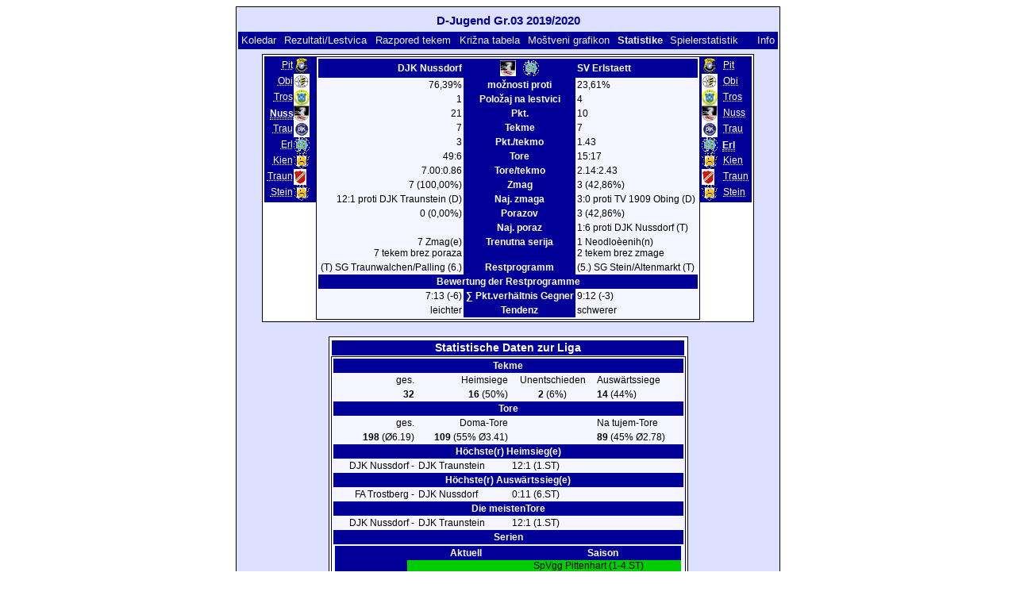

--- FILE ---
content_type: text/html; charset=UTF-8
request_url: https://klarakolumna.bplaced.net/lmo/lmo.php?action=stats&file=djugendgr.031920.l98&stat1=4&stat2=6&lmouserlang=Slovenskega
body_size: 3202
content:
<!DOCTYPE HTML PUBLIC "-//W3C//DTD HTML 4.01 Transitional//EN"
					"http://www.w3.org/TR/html4/loose.dtd">
<html lang="de">
<head>
<title>D-Jugend Gr.03 2019/2020</title>
<meta http-equiv="Content-Type" content="text/html; charset=utf-8">

  <link type='text/css' rel='stylesheet' href='https://klarakolumna.bplaced.net/lmo/lmo-style-nc.php'>
  <style type='text/css'>@import url('https://klarakolumna.bplaced.net/lmo/lmo-style.php');</style>
</head>
<body>
  <div align="center">
    <table class="lmoMain" cellspacing="0" cellpadding="0" border="0">
      <tr>
        <td colspan="2" align="center"><h1>D-Jugend Gr.03 2019/2020</h1></td>
      </tr>
      <tr>
        <td colspan="2" align="center"></td>
      </tr>
      <tr>
        <td class="lmoMenu" align="left"><a href='/lmo/lmo.php?file=djugendgr.031920.l98&amp;action=cal&amp;st=9' title='Prikaz celotnega koledarja lige'>Koledar</a>&nbsp;&nbsp;<a href='/lmo/lmo.php?file=djugendgr.031920.l98&amp;action=results' title='Prikaz rezultatov in lestvice doloèenega kola'>Rezultati/Lestvica</a>&nbsp;&nbsp;<a href='/lmo/lmo.php?file=djugendgr.031920.l98&amp;action=program' title='Pokaži razpored tekem doloèenega moštva'>Razpored tekem</a>&nbsp;&nbsp;<a href='/lmo/lmo.php?file=djugendgr.031920.l98&amp;action=cross' title='Skupni pregled vseh tekem'>Križna tabela</a>&nbsp;&nbsp;<a href='/lmo/lmo.php?file=djugendgr.031920.l98&amp;action=graph&amp;stat1=4&amp;stat2=6' title='Prikaže grafikon moštva'>Moštveni grafikon</a>&nbsp;&nbsp;Statistike&nbsp;&nbsp;<a href='/lmo/lmo.php?file=djugendgr.031920.l98&amp;action=spieler' title='Anzeige der Spielerstatistiken'>Spielerstatistik</a>&nbsp;&nbsp;&nbsp;&nbsp;<td class="lmoMenu" align="right"><a href='/lmo/lmo.php?file=djugendgr.031920.l98&amp;action=info' title='Informacija o skripti in avtorjih'>Info</a></td>
      </tr>
      <tr>
        <td colspan="2" align="center">
<table class="lmoMiddle" cellspacing="0" cellpadding="0" border="0">
  <tr>
    <td valign="top" align="center">
      <table class="lmoMenu" cellspacing="0" cellpadding="0" border="0">        <tr>
          <td align="right">
            <abbr title="Statistika 1 od SpVgg Pittenhart">            <a href="/lmo/lmo.php?action=stats&amp;file=djugendgr.031920.l98&amp;stat1=1&amp;stat2=6">Pit</a></abbr>
          </td>
          <td><img src='https://klarakolumna.bplaced.net/lmo/img/teams/small/SpVgg%20Pittenhart.gif' width="20" height="20"  alt='' /> &nbsp;</td>
        </tr>        <tr>
          <td align="right">
            <abbr title="Statistika 1 od TV 1909 Obing">            <a href="/lmo/lmo.php?action=stats&amp;file=djugendgr.031920.l98&amp;stat1=2&amp;stat2=6">Obi</a></abbr>
          </td>
          <td><img src='https://klarakolumna.bplaced.net/lmo/img/teams/small/TV%201909%20Obing.gif' width="20" height="20"  alt='' /> &nbsp;</td>
        </tr>        <tr>
          <td align="right">
            <abbr title="Statistika 1 od FA Trostberg">            <a href="/lmo/lmo.php?action=stats&amp;file=djugendgr.031920.l98&amp;stat1=3&amp;stat2=6">Tros</a></abbr>
          </td>
          <td><img src='https://klarakolumna.bplaced.net/lmo/img/teams/small/FA%20Trostberg.gif' width="20" height="20"  alt='' /> &nbsp;</td>
        </tr>        <tr>
          <td align="right">
            <abbr title="Statistika 1 od DJK Nussdorf">Nuss</abbr>
          </td>
          <td><img src='https://klarakolumna.bplaced.net/lmo/img/teams/small/DJK%20Nussdorf.gif' width="20" height="20"  alt='' /> &nbsp;</td>
        </tr>        <tr>
          <td align="right">
            <abbr title="Statistika 1 od DJK Traunstein">            <a href="/lmo/lmo.php?action=stats&amp;file=djugendgr.031920.l98&amp;stat1=5&amp;stat2=6">Trau</a></abbr>
          </td>
          <td><img src='https://klarakolumna.bplaced.net/lmo/img/teams/small/DJK%20Traunstein.gif' width="20" height="20"  alt='' /> &nbsp;</td>
        </tr>        <tr>
          <td align="right">
            <abbr title="Statistika 1 od SV Erlstaett">            <a href="/lmo/lmo.php?action=stats&amp;file=djugendgr.031920.l98&amp;stat1=6&amp;stat2=6">Erl</a></abbr>
          </td>
          <td><img src='https://klarakolumna.bplaced.net/lmo/img/teams/small/SV%20Erlstaett.gif' width="20" height="20"  alt='' /> &nbsp;</td>
        </tr>        <tr>
          <td align="right">
            <abbr title="Statistika 1 od SG Kienberg/Seeon">            <a href="/lmo/lmo.php?action=stats&amp;file=djugendgr.031920.l98&amp;stat1=7&amp;stat2=6">Kien</a></abbr>
          </td>
          <td><img src='https://klarakolumna.bplaced.net/lmo/img/teams/small/SG%20KienbergSeeon.gif' width="20" height="20"  alt='' /> &nbsp;</td>
        </tr>        <tr>
          <td align="right">
            <abbr title="Statistika 1 od SG Traunwalchen/Palling">            <a href="/lmo/lmo.php?action=stats&amp;file=djugendgr.031920.l98&amp;stat1=8&amp;stat2=6">Traun</a></abbr>
          </td>
          <td><img src='https://klarakolumna.bplaced.net/lmo/img/teams/small/SG%20TraunwalchenPalling.gif' width="16" height="20"  alt='' /> &nbsp;</td>
        </tr>        <tr>
          <td align="right">
            <abbr title="Statistika 1 od SG Stein/Altenmarkt">            <a href="/lmo/lmo.php?action=stats&amp;file=djugendgr.031920.l98&amp;stat1=9&amp;stat2=6">Stein</a></abbr>
          </td>
          <td><img src='https://klarakolumna.bplaced.net/lmo/img/teams/small/SG%20SteinAltenmarkt.gif' width="20" height="20"  alt='' /> &nbsp;</td>
        </tr>      </table>
    </td>
    <td valign="top" align="center">
      <table class="lmoInner" cellspacing="0" cellpadding="0" border="0">        <tr>
          <th align="right">DJK Nussdorf</th>
          <th align="center"><img src='https://klarakolumna.bplaced.net/lmo/img/teams/small/DJK%20Nussdorf.gif' width="20" height="20"  alt='' /> &nbsp;&nbsp;<img src='https://klarakolumna.bplaced.net/lmo/img/teams/small/SV%20Erlstaett.gif' width="20" height="20"  alt='' />           </th>          <th align="left">SV Erlstaett</th>        </tr>
        <tr>
          <td align="right">76,39%</td>
          <th align="center">možnosti proti</th>
          <td align="left">23,61%</td>
        </tr>
        <tr>
          <td align="right">1</td>
          <th>Položaj na lestvici</th>
          <td align="left">4</td>        </tr>
        <tr>
          <td align="right">21</td>
          <th>Pkt.</th>
          <td align="left">10</td>        </tr>
        <tr>
          <td align="right">7</td>
          <th>Tekme</th>
          <td align="left">7</td>        </tr>
        <tr>
          <td align="right">3</td>
          <th>Pkt./tekmo</th>
          <td align="left">1.43</td>        </tr>
        <tr>
          <td align="right">49:6</td>
          <th>Tore</th>
          <td align="left">15:17</td>        </tr>
        <tr>
          <td align="right">7.00:0.86</td>
          <th>Tore/tekmo</th>
          <td align="left">2.14:2.43</td>        </tr>
        <tr>
          <td align="right">7 (100,00%)</td>
          <th>Zmag</th>
          <td align="left">3 (42,86%)</td>        </tr>
        <tr>
          <td align="right">12:1 proti DJK Traunstein (D)</td>
          <th valign="top">Naj. zmaga</th>
          <td align="left">3:0 proti TV 1909 Obing (D)</td>        </tr>
        <tr>
          <td align="right">0 (0,00%)</td>
          <th>Porazov</th>
          <td align="left">3 (42,86%)</td>        </tr>
        <tr>
          <td align="right">&nbsp;</td>
          <th valign="top">Naj. poraz</th>
          <td align="left">1:6 proti DJK Nussdorf (T)</td>        </tr>
        <tr>
          <td align="right">7 Zmag(e)<br />7 tekem brez poraza</td>
          <th valign="top">Trenutna serija</th>
          <td align="left">1 Neodloèenih(n)<br />2 tekem brez zmage</td>        </tr>

<!-- OUTPUT Restprogramm START--><tr><td align="right" valign="top">(T)&nbsp;SG Traunwalchen/Palling&nbsp;(6.)<br /></td><th valign="top">Restprogramm</th><td align="left" valign="top">(5.)&nbsp;SG Stein/Altenmarkt&nbsp;(T)<br /></td></tr><tr><th colspan="3">Bewertung der Restprogramme</th></tr><tr><td align="right">7:13 (-6)</td><th valign="top">&sum; Pkt.verh&auml;ltnis Gegner</th><td align="left">9:12 (-3)</td></tr><tr><td align="right">leichter</td><th valign="top">Tendenz</th><td align="left">schwerer</td></tr><!-- OUTPUT Restprogramm ENDE-->      </table>
    </td>
    <td valign="top" align="center">
      <table class="lmoMenu" cellspacing="0" cellpadding="0" border="0">        <tr>
          <td><img src='https://klarakolumna.bplaced.net/lmo/img/teams/small/SpVgg%20Pittenhart.gif' width="20" height="20"  alt='' /> &nbsp;</td>
          <td align="left">
            <abbr title="Statistika 1 od SpVgg Pittenhart"><a href="/lmo/lmo.php?action=stats&amp;file=djugendgr.031920.l98&amp;stat1=4&amp;stat2=1">Pit</a></abbr>
          </td>
        </tr>        <tr>
          <td><img src='https://klarakolumna.bplaced.net/lmo/img/teams/small/TV%201909%20Obing.gif' width="20" height="20"  alt='' /> &nbsp;</td>
          <td align="left">
            <abbr title="Statistika 1 od TV 1909 Obing"><a href="/lmo/lmo.php?action=stats&amp;file=djugendgr.031920.l98&amp;stat1=4&amp;stat2=2">Obi</a></abbr>
          </td>
        </tr>        <tr>
          <td><img src='https://klarakolumna.bplaced.net/lmo/img/teams/small/FA%20Trostberg.gif' width="20" height="20"  alt='' /> &nbsp;</td>
          <td align="left">
            <abbr title="Statistika 1 od FA Trostberg"><a href="/lmo/lmo.php?action=stats&amp;file=djugendgr.031920.l98&amp;stat1=4&amp;stat2=3">Tros</a></abbr>
          </td>
        </tr>        <tr>
          <td><img src='https://klarakolumna.bplaced.net/lmo/img/teams/small/DJK%20Nussdorf.gif' width="20" height="20"  alt='' /> &nbsp;</td>
          <td align="left">
            <abbr title="Statistika 1 od DJK Nussdorf"><a href="/lmo/lmo.php?action=stats&amp;file=djugendgr.031920.l98&amp;stat1=4&amp;stat2=4">Nuss</a></abbr>
          </td>
        </tr>        <tr>
          <td><img src='https://klarakolumna.bplaced.net/lmo/img/teams/small/DJK%20Traunstein.gif' width="20" height="20"  alt='' /> &nbsp;</td>
          <td align="left">
            <abbr title="Statistika 1 od DJK Traunstein"><a href="/lmo/lmo.php?action=stats&amp;file=djugendgr.031920.l98&amp;stat1=4&amp;stat2=5">Trau</a></abbr>
          </td>
        </tr>        <tr>
          <td><img src='https://klarakolumna.bplaced.net/lmo/img/teams/small/SV%20Erlstaett.gif' width="20" height="20"  alt='' /> &nbsp;</td>
          <td align="left">
            <abbr title="Statistika 1 od SV Erlstaett">Erl</abbr>
          </td>
        </tr>        <tr>
          <td><img src='https://klarakolumna.bplaced.net/lmo/img/teams/small/SG%20KienbergSeeon.gif' width="20" height="20"  alt='' /> &nbsp;</td>
          <td align="left">
            <abbr title="Statistika 1 od SG Kienberg/Seeon"><a href="/lmo/lmo.php?action=stats&amp;file=djugendgr.031920.l98&amp;stat1=4&amp;stat2=7">Kien</a></abbr>
          </td>
        </tr>        <tr>
          <td><img src='https://klarakolumna.bplaced.net/lmo/img/teams/small/SG%20TraunwalchenPalling.gif' width="16" height="20"  alt='' /> &nbsp;</td>
          <td align="left">
            <abbr title="Statistika 1 od SG Traunwalchen/Palling"><a href="/lmo/lmo.php?action=stats&amp;file=djugendgr.031920.l98&amp;stat1=4&amp;stat2=8">Traun</a></abbr>
          </td>
        </tr>        <tr>
          <td><img src='https://klarakolumna.bplaced.net/lmo/img/teams/small/SG%20SteinAltenmarkt.gif' width="20" height="20"  alt='' /> &nbsp;</td>
          <td align="left">
            <abbr title="Statistika 1 od SG Stein/Altenmarkt"><a href="/lmo/lmo.php?action=stats&amp;file=djugendgr.031920.l98&amp;stat1=4&amp;stat2=9">Stein</a></abbr>
          </td>
        </tr>      </table>
    </td>
  </tr>
</table><table class="lmoMiddle" cellspacing="0" cellpadding="0" border="0">
  <tr>
    <td align="center" colspan="5"><h1>Statistische Daten zur Liga</h1></td>
  </tr>
  <tr>
    <td align="center">
      <table class="lmoInner" cellspacing="0" cellpadding="0" border="0">
        <tr>
          <th colspan="4" align="center">Tekme </th>
        </tr>
        <tr>
          <td align="right">ges.</td>
          <td align="right">Heimsiege</td>
          <td align="center">Unentschieden</td>
          <td align="left">Auswärtssiege</td>
        </tr>
        <tr>
          <td align="right"> <strong>32</strong></td>
          <td align="right"> <strong>16</strong> (50%) </td>
          <td align="center"> <strong>2</strong> (6%) </td>
          <td align="left"> <strong>14</strong> (44%) </td>
        </tr>        <tr>
          <th colspan="4" align="center">Tore </th>
        </tr>
        <tr>
          <td align="right">ges. </td>
          <td align="right">Doma-Tore </td>
          <td>&nbsp;</td>
          <td align="left">Na tujem-Tore </td>
        </tr>
        <tr>
          <td align="right"> <strong>198</strong> (Ø6.19) </td>
          <td align="right"> <strong>109</strong> (55% Ø3.41) </td>
          <td>&nbsp;</td>
          <td align="left"> <strong>89</strong> (45% Ø2.78) </td>
        </tr>        <tr>
          <th colspan="4" align="center">Höchste(r) Heimsieg(e)</th>
        </tr><tr>
          <td align="right">DJK Nussdorf - </td>
          <td align="left">DJK Traunstein</td>
          <td colspan="2" align="left">12:1 (1.ST)</td>
        </tr>        <tr>
          <th colspan="4" align="center">Höchste(r) Auswärtssieg(e)</th>
        </tr>
        <tr>
          <td align="right">FA Trostberg - </td>
          <td align="left">DJK Nussdorf</td>
          <td colspan="2" align="left">0:11 (6.ST)</td>
        </tr>          <tr>
          <th colspan="4" align="center">Die meistenTore</th>
        </tr>
        <tr>
          <td align="right">DJK Nussdorf - </td>
          <td align="left">DJK Traunstein</td>
          <td colspan="2" align="left">12:1  (1.ST)</td>
        </tr>        <tr>
          <th colspan="4" align="center">Serien</th>
        </tr>
        <tr>
          <td colspan="4">
            <table width="100%" cellpadding="3" cellspacing="0">
              <tr>
                <th>&nbsp;</th>
                <th colspan="2">Aktuell</th>
                <th colspan="2">Saison</th>
              </tr>
              <tr>
                <th>Gewonnen</th>
                <td align="right" class="lmoTabelleMeister"><strong>4</strong>&nbsp;</td>
                <td class="lmoTabelleMeister">DJK Nussdorf</td>
                <td align="right" class="lmoTabelleMeister"><strong>4</strong>&nbsp;</td>
                <td class="lmoTabelleMeister">SpVgg Pittenhart (1-4.ST)<br />
SG Kienberg/Seeon (3-6.ST)<br />
DJK Nussdorf (5-8.ST)</td>
              </tr>
              <tr>
                <th>Ungeschlagen</th>
                <td align="right" class="lmoTabelleUefa"><strong>4</strong>&nbsp;</td>
                <td class="lmoTabelleUefa">DJK Nussdorf</td>
                <td align="right" class="lmoTabelleUefa"><strong>4</strong>&nbsp;</td>
                <td class="lmoTabelleUefa">SpVgg Pittenhart (1-4.ST)<br />
SG Kienberg/Seeon (3-6.ST)<br />
DJK Nussdorf (5-8.ST)</td>
              </tr>
              <tr>
                <th>Unentschieden</th>
                <td align="right"><strong>0</strong>&nbsp;</td>
                <td></td>
                <td align="right"><strong>1</strong>&nbsp;</td>
                <td>SG Traunwalchen/Palling (7-7.ST)<br />
FA Trostberg (7-7.ST)<br />
DJK Traunstein (7-7.ST)<br />
SV Erlstaett (7-7.ST)</td>
              </tr>
              <tr>
                <th>Sieglos</th>
                <td align="right" class="lmoTabelleRelegation"><strong>3</strong>&nbsp;</td>
                <td class="lmoTabelleRelegation">SG Traunwalchen/Palling</td>
                <td align="right" class="lmoTabelleRelegation"><strong>5</strong>&nbsp;</td>
                <td class="lmoTabelleRelegation">FA Trostberg (3-7.ST)<br />
DJK Traunstein (1-5.ST)</td>
              </tr>
              <tr>
                <th>Verloren</th>
                <td align="right" class="lmoTabelleAbsteiger"><strong>2</strong>&nbsp;</td>
                <td class="lmoTabelleAbsteiger">SG Stein/Altenmarkt</td>
                <td align="right" class="lmoTabelleAbsteiger"><strong>5</strong>&nbsp;</td>
                <td class="lmoTabelleAbsteiger">DJK Traunstein (1-5.ST)</td>
              </tr>
            </table>
          </td>
        </tr>      </table>
    </td>
  </tr>
</table></td>
      </tr>
      <tr>
        <td colspan="2" align="center">        <table width="100%" cellspacing="0" cellpadding="0" border="0">
          <tr>           <td align="center">            </td>
            <td align="center">            </td>
          </tr>
        </table></td>
      </tr>
      <tr>
        <td class="lmoFooter" colspan="2" align="left"><a href='/lmo/lmo.php?action=stats&amp;file=djugendgr.031920.l98&amp;stat1=4&amp;stat2=6&amp;lmouserlang=Cestina' title='Cestina'><img src='https://klarakolumna.bplaced.net/lmo/img/Cestina.gif' border='1' title='Cestina' alt='Cestina'></a> <a href='/lmo/lmo.php?action=stats&amp;file=djugendgr.031920.l98&amp;stat1=4&amp;stat2=6&amp;lmouserlang=Portugues' title='Portugues'><img src='https://klarakolumna.bplaced.net/lmo/img/Portugues.gif' border='1' title='Portugues' alt='Portugues'></a> <img title='Slovenskega' src='https://klarakolumna.bplaced.net/lmo/img/Slovenskega.selected.gif' border='1' alt='Slovenskega'> <a href='/lmo/lmo.php?action=stats&amp;file=djugendgr.031920.l98&amp;stat1=4&amp;stat2=6&amp;lmouserlang=Espanol' title='Espanol'><img src='https://klarakolumna.bplaced.net/lmo/img/Espanol.gif' border='1' title='Espanol' alt='Espanol'></a> <a href='/lmo/lmo.php?action=stats&amp;file=djugendgr.031920.l98&amp;stat1=4&amp;stat2=6&amp;lmouserlang=Deutsch' title='Deutsch'><img src='https://klarakolumna.bplaced.net/lmo/img/Deutsch.gif' border='1' title='Deutsch' alt='Deutsch'></a> <a href='/lmo/lmo.php?action=stats&amp;file=djugendgr.031920.l98&amp;stat1=4&amp;stat2=6&amp;lmouserlang=Nederlands' title='Nederlands'><img src='https://klarakolumna.bplaced.net/lmo/img/Nederlands.gif' border='1' title='Nederlands' alt='Nederlands'></a> <a href='/lmo/lmo.php?action=stats&amp;file=djugendgr.031920.l98&amp;stat1=4&amp;stat2=6&amp;lmouserlang=Francais' title='Francais'><img src='https://klarakolumna.bplaced.net/lmo/img/Francais.gif' border='1' title='Francais' alt='Francais'></a> <a href='/lmo/lmo.php?action=stats&amp;file=djugendgr.031920.l98&amp;stat1=4&amp;stat2=6&amp;lmouserlang=Norsk' title='Norsk'><img src='https://klarakolumna.bplaced.net/lmo/img/Norsk.gif' border='1' title='Norsk' alt='Norsk'></a> <a href='/lmo/lmo.php?action=stats&amp;file=djugendgr.031920.l98&amp;stat1=4&amp;stat2=6&amp;lmouserlang=English' title='English'><img src='https://klarakolumna.bplaced.net/lmo/img/English.gif' border='1' title='English' alt='English'></a> <a href='/lmo/lmo.php?action=stats&amp;file=djugendgr.031920.l98&amp;stat1=4&amp;stat2=6&amp;lmouserlang=Magyar' title='Magyar'><img src='https://klarakolumna.bplaced.net/lmo/img/Magyar.gif' border='1' title='Magyar' alt='Magyar'></a> <a href='/lmo/lmo.php?action=stats&amp;file=djugendgr.031920.l98&amp;stat1=4&amp;stat2=6&amp;lmouserlang=Romanian' title='Romanian'><img src='https://klarakolumna.bplaced.net/lmo/img/Romanian.gif' border='1' title='Romanian' alt='Romanian'></a> <a href='/lmo/lmo.php?action=stats&amp;file=djugendgr.031920.l98&amp;stat1=4&amp;stat2=6&amp;lmouserlang=Italiano' title='Italiano'><img src='https://klarakolumna.bplaced.net/lmo/img/Italiano.gif' border='1' title='Italiano' alt='Italiano'></a> &nbsp;</td>
      </tr>
      <tr>
        <td colspan="2">
          <table width="100%" cellspacing="0" cellpadding="0" border="0">
            <tr>
              <td valign="bottom" align="left"><a href='/lmo/lmo.php' title='Tukaj si lahko naložite drugo ligo'>« na pregled vseh lig</a>&nbsp;&nbsp;&nbsp;</td>
              <td class="lmoFooter" valign="bottom" align="right">Podatki lige zadnjiè osveženi:&nbsp;06.11.2019 16:04<br>Èas trajanja preraèunavanja in izgradnje strani: 0.0165 sek.<br><acronym title="Liga Manager Online">LMO</acronym> 4.0.2 - <a href="http://www.liga-manager-online.de/" title="Click here to get informations about this script">� 1997-2009 LMO-Group</a></td>
            </tr>
    	    </table>
        </td>
      </tr>
    </table>
  </div>
</body>
</html>